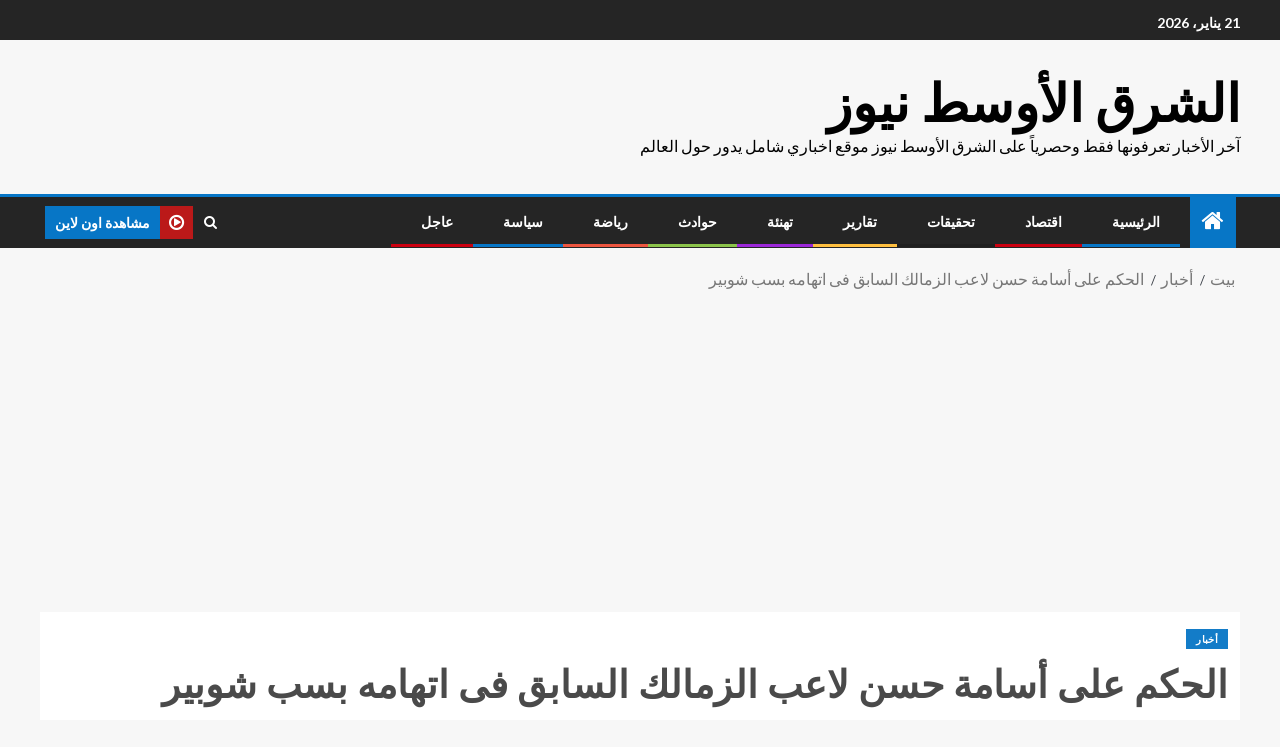

--- FILE ---
content_type: text/html; charset=UTF-8
request_url: https://elsharkelawstnews.com/%D8%A7%D9%84%D8%AD%D9%83%D9%85-%D8%B9%D9%84%D9%89-%D8%A3%D8%B3%D8%A7%D9%85%D8%A9-%D8%AD%D8%B3%D9%86-%D9%84%D8%A7%D8%B9%D8%A8-%D8%A7%D9%84%D8%B2%D9%85%D8%A7%D9%84%D9%83-%D8%A7%D9%84%D8%B3%D8%A7%D8%A8/
body_size: 11177
content:
<!doctype html><html dir="rtl" lang="ar"><head><meta charset="UTF-8"><meta name="viewport" content="width=device-width, initial-scale=1"><link rel="profile" href="https://gmpg.org/xfn/11"><meta name='robots' content='index, follow, max-image-preview:large, max-snippet:-1, max-video-preview:-1' /> <!-- This site is optimized with the Yoast SEO plugin v26.8 - https://yoast.com/product/yoast-seo-wordpress/ --><link media="all" href="https://elsharkelawstnews.com/wp-content/cache/autoptimize/css/autoptimize_6acea9cdbf30d07b70676e4b690b6ef2.css" rel="stylesheet"><link media="screen" href="https://elsharkelawstnews.com/wp-content/cache/autoptimize/css/autoptimize_4fa0981b901880526f07c52ab330978c.css" rel="stylesheet"><title>الحكم على أسامة حسن لاعب الزمالك السابق فى اتهامه بسب شوبير * الشرق الأوسط نيوز</title><link rel="canonical" href="https://elsharkelawstnews.com/الحكم-على-أسامة-حسن-لاعب-الزمالك-الساب/" /><meta property="og:locale" content="ar_AR" /><meta property="og:type" content="article" /><meta property="og:title" content="الحكم على أسامة حسن لاعب الزمالك السابق فى اتهامه بسب شوبير * الشرق الأوسط نيوز" /><meta property="og:description" content="الحكم على أسامة حسن لاعب الزمالك السابق فى اتهامه بسب شوبير كتبت رباب عنان قررت..." /><meta property="og:url" content="https://elsharkelawstnews.com/الحكم-على-أسامة-حسن-لاعب-الزمالك-الساب/" /><meta property="og:site_name" content="الشرق الأوسط نيوز" /><meta property="article:publisher" content="https://www.facebook.com/elsharkelawstnews/" /><meta property="article:published_time" content="2021-04-20T10:46:32+00:00" /><meta property="og:image" content="https://elsharkelawstnews.com/wp-content/uploads/2021/04/CutPaste_٢٠٢١-٠٤-٢٠_١٢-٤٣-١٤-٣٨٤.png" /><meta property="og:image:width" content="508" /><meta property="og:image:height" content="267" /><meta property="og:image:type" content="image/png" /><meta name="author" content="رباب عنان" /><meta name="twitter:card" content="summary_large_image" /><meta name="twitter:label1" content="كُتب بواسطة" /><meta name="twitter:data1" content="رباب عنان" /><meta name="twitter:label2" content="وقت القراءة المُقدّر" /><meta name="twitter:data2" content="دقيقة واحدة" /> <script type="application/ld+json" class="yoast-schema-graph">{"@context":"https://schema.org","@graph":[{"@type":"Article","@id":"https://elsharkelawstnews.com/%d8%a7%d9%84%d8%ad%d9%83%d9%85-%d8%b9%d9%84%d9%89-%d8%a3%d8%b3%d8%a7%d9%85%d8%a9-%d8%ad%d8%b3%d9%86-%d9%84%d8%a7%d8%b9%d8%a8-%d8%a7%d9%84%d8%b2%d9%85%d8%a7%d9%84%d9%83-%d8%a7%d9%84%d8%b3%d8%a7%d8%a8/#article","isPartOf":{"@id":"https://elsharkelawstnews.com/%d8%a7%d9%84%d8%ad%d9%83%d9%85-%d8%b9%d9%84%d9%89-%d8%a3%d8%b3%d8%a7%d9%85%d8%a9-%d8%ad%d8%b3%d9%86-%d9%84%d8%a7%d8%b9%d8%a8-%d8%a7%d9%84%d8%b2%d9%85%d8%a7%d9%84%d9%83-%d8%a7%d9%84%d8%b3%d8%a7%d8%a8/"},"author":{"name":"رباب عنان","@id":"https://elsharkelawstnews.com/#/schema/person/9699031a8b99c3224a547ec94eb99e96"},"headline":"الحكم على أسامة حسن لاعب الزمالك السابق فى اتهامه بسب شوبير","datePublished":"2021-04-20T10:46:32+00:00","mainEntityOfPage":{"@id":"https://elsharkelawstnews.com/%d8%a7%d9%84%d8%ad%d9%83%d9%85-%d8%b9%d9%84%d9%89-%d8%a3%d8%b3%d8%a7%d9%85%d8%a9-%d8%ad%d8%b3%d9%86-%d9%84%d8%a7%d8%b9%d8%a8-%d8%a7%d9%84%d8%b2%d9%85%d8%a7%d9%84%d9%83-%d8%a7%d9%84%d8%b3%d8%a7%d8%a8/"},"wordCount":0,"commentCount":0,"publisher":{"@id":"https://elsharkelawstnews.com/#organization"},"image":{"@id":"https://elsharkelawstnews.com/%d8%a7%d9%84%d8%ad%d9%83%d9%85-%d8%b9%d9%84%d9%89-%d8%a3%d8%b3%d8%a7%d9%85%d8%a9-%d8%ad%d8%b3%d9%86-%d9%84%d8%a7%d8%b9%d8%a8-%d8%a7%d9%84%d8%b2%d9%85%d8%a7%d9%84%d9%83-%d8%a7%d9%84%d8%b3%d8%a7%d8%a8/#primaryimage"},"thumbnailUrl":"https://elsharkelawstnews.com/wp-content/uploads/2021/04/CutPaste_٢٠٢١-٠٤-٢٠_١٢-٤٣-١٤-٣٨٤.png","articleSection":["أخبار"],"inLanguage":"ar","potentialAction":[{"@type":"CommentAction","name":"Comment","target":["https://elsharkelawstnews.com/%d8%a7%d9%84%d8%ad%d9%83%d9%85-%d8%b9%d9%84%d9%89-%d8%a3%d8%b3%d8%a7%d9%85%d8%a9-%d8%ad%d8%b3%d9%86-%d9%84%d8%a7%d8%b9%d8%a8-%d8%a7%d9%84%d8%b2%d9%85%d8%a7%d9%84%d9%83-%d8%a7%d9%84%d8%b3%d8%a7%d8%a8/#respond"]}]},{"@type":"WebPage","@id":"https://elsharkelawstnews.com/%d8%a7%d9%84%d8%ad%d9%83%d9%85-%d8%b9%d9%84%d9%89-%d8%a3%d8%b3%d8%a7%d9%85%d8%a9-%d8%ad%d8%b3%d9%86-%d9%84%d8%a7%d8%b9%d8%a8-%d8%a7%d9%84%d8%b2%d9%85%d8%a7%d9%84%d9%83-%d8%a7%d9%84%d8%b3%d8%a7%d8%a8/","url":"https://elsharkelawstnews.com/%d8%a7%d9%84%d8%ad%d9%83%d9%85-%d8%b9%d9%84%d9%89-%d8%a3%d8%b3%d8%a7%d9%85%d8%a9-%d8%ad%d8%b3%d9%86-%d9%84%d8%a7%d8%b9%d8%a8-%d8%a7%d9%84%d8%b2%d9%85%d8%a7%d9%84%d9%83-%d8%a7%d9%84%d8%b3%d8%a7%d8%a8/","name":"الحكم على أسامة حسن لاعب الزمالك السابق فى اتهامه بسب شوبير * الشرق الأوسط نيوز","isPartOf":{"@id":"https://elsharkelawstnews.com/#website"},"primaryImageOfPage":{"@id":"https://elsharkelawstnews.com/%d8%a7%d9%84%d8%ad%d9%83%d9%85-%d8%b9%d9%84%d9%89-%d8%a3%d8%b3%d8%a7%d9%85%d8%a9-%d8%ad%d8%b3%d9%86-%d9%84%d8%a7%d8%b9%d8%a8-%d8%a7%d9%84%d8%b2%d9%85%d8%a7%d9%84%d9%83-%d8%a7%d9%84%d8%b3%d8%a7%d8%a8/#primaryimage"},"image":{"@id":"https://elsharkelawstnews.com/%d8%a7%d9%84%d8%ad%d9%83%d9%85-%d8%b9%d9%84%d9%89-%d8%a3%d8%b3%d8%a7%d9%85%d8%a9-%d8%ad%d8%b3%d9%86-%d9%84%d8%a7%d8%b9%d8%a8-%d8%a7%d9%84%d8%b2%d9%85%d8%a7%d9%84%d9%83-%d8%a7%d9%84%d8%b3%d8%a7%d8%a8/#primaryimage"},"thumbnailUrl":"https://elsharkelawstnews.com/wp-content/uploads/2021/04/CutPaste_٢٠٢١-٠٤-٢٠_١٢-٤٣-١٤-٣٨٤.png","datePublished":"2021-04-20T10:46:32+00:00","breadcrumb":{"@id":"https://elsharkelawstnews.com/%d8%a7%d9%84%d8%ad%d9%83%d9%85-%d8%b9%d9%84%d9%89-%d8%a3%d8%b3%d8%a7%d9%85%d8%a9-%d8%ad%d8%b3%d9%86-%d9%84%d8%a7%d8%b9%d8%a8-%d8%a7%d9%84%d8%b2%d9%85%d8%a7%d9%84%d9%83-%d8%a7%d9%84%d8%b3%d8%a7%d8%a8/#breadcrumb"},"inLanguage":"ar","potentialAction":[{"@type":"ReadAction","target":["https://elsharkelawstnews.com/%d8%a7%d9%84%d8%ad%d9%83%d9%85-%d8%b9%d9%84%d9%89-%d8%a3%d8%b3%d8%a7%d9%85%d8%a9-%d8%ad%d8%b3%d9%86-%d9%84%d8%a7%d8%b9%d8%a8-%d8%a7%d9%84%d8%b2%d9%85%d8%a7%d9%84%d9%83-%d8%a7%d9%84%d8%b3%d8%a7%d8%a8/"]}]},{"@type":"ImageObject","inLanguage":"ar","@id":"https://elsharkelawstnews.com/%d8%a7%d9%84%d8%ad%d9%83%d9%85-%d8%b9%d9%84%d9%89-%d8%a3%d8%b3%d8%a7%d9%85%d8%a9-%d8%ad%d8%b3%d9%86-%d9%84%d8%a7%d8%b9%d8%a8-%d8%a7%d9%84%d8%b2%d9%85%d8%a7%d9%84%d9%83-%d8%a7%d9%84%d8%b3%d8%a7%d8%a8/#primaryimage","url":"https://elsharkelawstnews.com/wp-content/uploads/2021/04/CutPaste_٢٠٢١-٠٤-٢٠_١٢-٤٣-١٤-٣٨٤.png","contentUrl":"https://elsharkelawstnews.com/wp-content/uploads/2021/04/CutPaste_٢٠٢١-٠٤-٢٠_١٢-٤٣-١٤-٣٨٤.png","width":508,"height":267},{"@type":"BreadcrumbList","@id":"https://elsharkelawstnews.com/%d8%a7%d9%84%d8%ad%d9%83%d9%85-%d8%b9%d9%84%d9%89-%d8%a3%d8%b3%d8%a7%d9%85%d8%a9-%d8%ad%d8%b3%d9%86-%d9%84%d8%a7%d8%b9%d8%a8-%d8%a7%d9%84%d8%b2%d9%85%d8%a7%d9%84%d9%83-%d8%a7%d9%84%d8%b3%d8%a7%d8%a8/#breadcrumb","itemListElement":[{"@type":"ListItem","position":1,"name":"Home","item":"https://elsharkelawstnews.com/"},{"@type":"ListItem","position":2,"name":"الحكم على أسامة حسن لاعب الزمالك السابق فى اتهامه بسب شوبير"}]},{"@type":"WebSite","@id":"https://elsharkelawstnews.com/#website","url":"https://elsharkelawstnews.com/","name":"الشرق الأوسط نيوز","description":"آخر الأخبار تعرفونها فقط وحصرياً على الشرق الأوسط نيوز موقع اخباري شامل يدور حول العالم","publisher":{"@id":"https://elsharkelawstnews.com/#organization"},"potentialAction":[{"@type":"SearchAction","target":{"@type":"EntryPoint","urlTemplate":"https://elsharkelawstnews.com/?s={search_term_string}"},"query-input":{"@type":"PropertyValueSpecification","valueRequired":true,"valueName":"search_term_string"}}],"inLanguage":"ar"},{"@type":"Organization","@id":"https://elsharkelawstnews.com/#organization","name":"موقع الشرق الأوسط نيوز","url":"https://elsharkelawstnews.com/","logo":{"@type":"ImageObject","inLanguage":"ar","@id":"https://elsharkelawstnews.com/#/schema/logo/image/","url":"https://elsharkelawstnews.com/wp-content/uploads/2021/11/IMG-20200910-WA0022.jpg","contentUrl":"https://elsharkelawstnews.com/wp-content/uploads/2021/11/IMG-20200910-WA0022.jpg","width":1280,"height":1227,"caption":"موقع الشرق الأوسط نيوز"},"image":{"@id":"https://elsharkelawstnews.com/#/schema/logo/image/"},"sameAs":["https://www.facebook.com/elsharkelawstnews/","https://youtube.com/channel/UChUGbeb4v5HiOMHXhUkr5ZA"]},{"@type":"Person","@id":"https://elsharkelawstnews.com/#/schema/person/9699031a8b99c3224a547ec94eb99e96","name":"رباب عنان","image":{"@type":"ImageObject","inLanguage":"ar","@id":"https://elsharkelawstnews.com/#/schema/person/image/","url":"https://secure.gravatar.com/avatar/71bcfb6aeb8b11218a9bcb49396121eda7d476db1a3ed880cbd5c8dbb633fe23?s=96&d=mm&r=g","contentUrl":"https://secure.gravatar.com/avatar/71bcfb6aeb8b11218a9bcb49396121eda7d476db1a3ed880cbd5c8dbb633fe23?s=96&d=mm&r=g","caption":"رباب عنان"},"sameAs":["https://elsharkelawstnews.com"],"url":"https://elsharkelawstnews.com/author/ahmedd/"}]}</script> <!-- / Yoast SEO plugin. --><link rel='dns-prefetch' href='//stats.wp.com' /><link rel='dns-prefetch' href='//fonts.googleapis.com' /><link rel='preconnect' href='//c0.wp.com' /><link rel="alternate" type="application/rss+xml" title="الشرق الأوسط نيوز &laquo; الخلاصة" href="https://elsharkelawstnews.com/feed/" /><link rel="alternate" type="application/rss+xml" title="الشرق الأوسط نيوز &laquo; خلاصة التعليقات" href="https://elsharkelawstnews.com/comments/feed/" /><link rel="alternate" type="application/rss+xml" title="الشرق الأوسط نيوز &laquo; الحكم على أسامة حسن لاعب الزمالك السابق فى اتهامه بسب شوبير خلاصة التعليقات" href="https://elsharkelawstnews.com/%d8%a7%d9%84%d8%ad%d9%83%d9%85-%d8%b9%d9%84%d9%89-%d8%a3%d8%b3%d8%a7%d9%85%d8%a9-%d8%ad%d8%b3%d9%86-%d9%84%d8%a7%d8%b9%d8%a8-%d8%a7%d9%84%d8%b2%d9%85%d8%a7%d9%84%d9%83-%d8%a7%d9%84%d8%b3%d8%a7%d8%a8/feed/" /><link rel="alternate" title="oEmbed (JSON)" type="application/json+oembed" href="https://elsharkelawstnews.com/wp-json/oembed/1.0/embed?url=https%3A%2F%2Felsharkelawstnews.com%2F%25d8%25a7%25d9%2584%25d8%25ad%25d9%2583%25d9%2585-%25d8%25b9%25d9%2584%25d9%2589-%25d8%25a3%25d8%25b3%25d8%25a7%25d9%2585%25d8%25a9-%25d8%25ad%25d8%25b3%25d9%2586-%25d9%2584%25d8%25a7%25d8%25b9%25d8%25a8-%25d8%25a7%25d9%2584%25d8%25b2%25d9%2585%25d8%25a7%25d9%2584%25d9%2583-%25d8%25a7%25d9%2584%25d8%25b3%25d8%25a7%25d8%25a8%2F" /><link rel="alternate" title="oEmbed (XML)" type="text/xml+oembed" href="https://elsharkelawstnews.com/wp-json/oembed/1.0/embed?url=https%3A%2F%2Felsharkelawstnews.com%2F%25d8%25a7%25d9%2584%25d8%25ad%25d9%2583%25d9%2585-%25d8%25b9%25d9%2584%25d9%2589-%25d8%25a3%25d8%25b3%25d8%25a7%25d9%2585%25d8%25a9-%25d8%25ad%25d8%25b3%25d9%2586-%25d9%2584%25d8%25a7%25d8%25b9%25d8%25a8-%25d8%25a7%25d9%2584%25d8%25b2%25d9%2585%25d8%25a7%25d9%2584%25d9%2583-%25d8%25a7%25d9%2584%25d8%25b3%25d8%25a7%25d8%25a8%2F&#038;format=xml" /><link rel='stylesheet' id='enternews-google-fonts-css' href='https://fonts.googleapis.com/css?family=Lato:400,300,400italic,900,700|Poppins:300,400,500,600,700|Roboto:100,300,400,500,700&#038;subset=latin,latin-ext' type='text/css' media='all' /> <script type="text/javascript" src="https://elsharkelawstnews.com/wp-includes/js/jquery/jquery.min.js?ver=3.7.1" id="jquery-core-js"></script> <link rel="https://api.w.org/" href="https://elsharkelawstnews.com/wp-json/" /><link rel="alternate" title="JSON" type="application/json" href="https://elsharkelawstnews.com/wp-json/wp/v2/posts/5378" /><link rel="EditURI" type="application/rsd+xml" title="RSD" href="https://elsharkelawstnews.com/xmlrpc.php?rsd" /><meta name="generator" content="WordPress 6.9" /><link rel='shortlink' href='https://elsharkelawstnews.com/?p=5378' /> <script>document.documentElement.className = document.documentElement.className.replace('no-js', 'js');</script> <link rel="pingback" href="https://elsharkelawstnews.com/xmlrpc.php"><link rel="icon" href="https://elsharkelawstnews.com/wp-content/uploads/2021/12/wp-1638764777035-150x150.png" sizes="32x32" /><link rel="icon" href="https://elsharkelawstnews.com/wp-content/uploads/2021/12/wp-1638764777035-300x300.png" sizes="192x192" /><link rel="apple-touch-icon" href="https://elsharkelawstnews.com/wp-content/uploads/2021/12/wp-1638764777035-300x300.png" /><meta name="msapplication-TileImage" content="https://elsharkelawstnews.com/wp-content/uploads/2021/12/wp-1638764777035-300x300.png" /> <script async src="https://pagead2.googlesyndication.com/pagead/js/adsbygoogle.js?client=ca-pub-2412594172938769"
     crossorigin="anonymous"></script> </head><body data-rsssl=1 class="rtl wp-singular post-template-default single single-post postid-5378 single-format-standard wp-embed-responsive wp-theme-enternews aft-sticky-sidebar aft-default-mode default-sidebar-background header-image-default aft-main-banner-wide aft-hide-comment-count-in-list aft-hide-minutes-read-in-list aft-hide-date-author-in-list default-content-layout full-width-content"><div id="af-preloader"><div class="spinner"><div class="af-preloader-bar"></div></div></div><div id="page" class="site"> <a class="skip-link screen-reader-text" href="#content">انتقل إلى المحتوى</a><header id="masthead" class="header-style1 header-layout-side"><div class="top-header"><div class="container-wrapper"><div class="top-bar-flex"><div class="top-bar-left col-66"><div class="date-bar-left"> <span class="topbar-date"> 21 يناير، 2026 </span></div><div class="af-secondary-menu"><div class="container-wrapper"></div></div></div><div class="top-bar-right col-3"> <span class="aft-small-social-menu"> </span></div></div></div></div><div class="main-header  "
 data-background=""><div class="container-wrapper"><div class="af-container-row af-flex-container af-main-header-container"><div class="af-flex-container af-inner-header-container pad aft-no-side-promo"><div class="logo-brand af-inner-item"><div class="site-branding"><p class="site-title font-family-1"> <a href="https://elsharkelawstnews.com/"
 rel="home">الشرق الأوسط نيوز</a></p><p class="site-description">آخر الأخبار تعرفونها فقط وحصرياً على الشرق الأوسط نيوز موقع اخباري شامل يدور حول العالم</p></div></div></div></div></div></div><div class="header-menu-part"><div id="main-navigation-bar" class="bottom-bar"><div class="navigation-section-wrapper"><div class="container-wrapper"><div class="header-middle-part"><div class="navigation-container"><nav class="main-navigation clearfix"> <span class="aft-home-icon"> <a href="https://elsharkelawstnews.com" aria-label="بيت"> <i class="fa fa-home"
 aria-hidden="true"></i> </a> </span><div class="main-navigation-container-items-wrapper"> <span
 class="toggle-menu"
 role="button"
 aria-controls="primary-menu"
 aria-expanded="false"
 tabindex="0"
 aria-label="قائمة طعام"
 aria-expanded="false"> <a href="javascript:void(0)" aria-label="Menu" class="aft-void-menu"> <span class="screen-reader-text"> القائمة الأساسية </span> <i class="ham"></i> </a> </span><div class="menu main-menu menu-desktop show-menu-border"><ul id="primary-menu" class="menu"><li id="menu-item-6" class="menu-item menu-item-type-custom menu-item-object-custom menu-item-home menu-item-6"><a href="https://elsharkelawstnews.com/">الرئيسية</a></li><li id="menu-item-7" class="menu-item menu-item-type-taxonomy menu-item-object-category menu-item-7"><a href="https://elsharkelawstnews.com/category/%d8%a7%d9%82%d8%aa%d8%b5%d8%a7%d8%af/">اقتصاد</a></li><li id="menu-item-8" class="menu-item menu-item-type-taxonomy menu-item-object-category menu-item-8"><a href="https://elsharkelawstnews.com/category/%d8%aa%d8%ad%d9%82%d9%8a%d9%82%d8%a7%d8%aa/">تحقيقات</a></li><li id="menu-item-9" class="menu-item menu-item-type-taxonomy menu-item-object-category menu-item-9"><a href="https://elsharkelawstnews.com/category/%d8%aa%d9%82%d8%a7%d8%b1%d9%8a%d8%b1/">تقارير</a></li><li id="menu-item-10" class="menu-item menu-item-type-taxonomy menu-item-object-category menu-item-10"><a href="https://elsharkelawstnews.com/category/%d8%aa%d9%87%d9%86%d8%a6%d8%a9/">تهنئة</a></li><li id="menu-item-11" class="menu-item menu-item-type-taxonomy menu-item-object-category menu-item-11"><a href="https://elsharkelawstnews.com/category/%d8%ad%d9%88%d8%a7%d8%af%d8%ab/">حوادث</a></li><li id="menu-item-12" class="menu-item menu-item-type-taxonomy menu-item-object-category menu-item-12"><a href="https://elsharkelawstnews.com/category/%d8%b1%d9%8a%d8%a7%d8%b6%d8%a9/">رياضة</a></li><li id="menu-item-13" class="menu-item menu-item-type-taxonomy menu-item-object-category menu-item-13"><a href="https://elsharkelawstnews.com/category/%d8%b3%d9%8a%d8%a7%d8%b3%d8%a9/">سياسة</a></li><li id="menu-item-14" class="menu-item menu-item-type-taxonomy menu-item-object-category menu-item-14"><a href="https://elsharkelawstnews.com/category/%d8%b9%d8%a7%d8%ac%d9%84/">عاجل</a></li></ul></div></div></nav></div></div><div class="header-right-part"><div class="af-search-wrap"><div class="search-overlay"> <a href="#" title="Search" aria-label="يبحث" class="search-icon"> <i class="fa fa-search"></i> </a><div class="af-search-form"><form role="search" method="get" class="search-form" action="https://elsharkelawstnews.com/"> <label> <span class="screen-reader-text">البحث عن:</span> <input type="search" class="search-field" placeholder="بحث &hellip;" value="" name="s" /> </label> <input type="submit" class="search-submit" value="بحث" /></form></div></div></div><div class="popular-tag-custom-link"><div class="custom-menu-link"> <a href=""> <i class="fa fa-play-circle-o"
 aria-hidden="true"></i> <span>مشاهدة اون لاين</span> </a></div></div></div></div></div></div></div></header> <!-- end slider-section --><div class="container-wrapper"><div class="af-breadcrumbs font-family-1 color-pad af-container-block-wrapper"><div role="navigation" aria-label="فتات الخبز" class="breadcrumb-trail breadcrumbs" itemprop="breadcrumb"><ul class="trail-items" itemscope itemtype="http://schema.org/BreadcrumbList"><meta name="numberOfItems" content="3" /><meta name="itemListOrder" content="Ascending" /><li itemprop="itemListElement" itemscope itemtype="http://schema.org/ListItem" class="trail-item trail-begin"><a href="https://elsharkelawstnews.com/" rel="home" itemprop="item"><span itemprop="name">بيت</span></a><meta itemprop="position" content="1" /></li><li itemprop="itemListElement" itemscope itemtype="http://schema.org/ListItem" class="trail-item"><a href="https://elsharkelawstnews.com/category/%d8%a3%d8%ae%d8%a8%d8%a7%d8%b1/" itemprop="item"><span itemprop="name">أخبار</span></a><meta itemprop="position" content="2" /></li><li itemprop="itemListElement" itemscope itemtype="http://schema.org/ListItem" class="trail-item trail-end"><a href="https://elsharkelawstnews.com/الحكم-على-أسامة-حسن-لاعب-الزمالك-الساب/" itemprop="item"><span itemprop="name">الحكم على أسامة حسن لاعب الزمالك السابق فى اتهامه بسب شوبير</span></a><meta itemprop="position" content="3" /></li></ul></div></div></div><div id="content" class="container-wrapper "><div class="af-container-block-wrapper clearfix"><div id="primary" class="content-area "><main id="main" class="site-main "><article id="post-5378" class="post-5378 post type-post status-publish format-standard has-post-thumbnail hentry category-12"><header class="entry-header"><div class="enternews-entry-header-details-wrap"><div class="entry-header-details  af-have-yt-link"><div class="read-categories af-category-inside-img"><ul class="cat-links"><li class="meta-category"> <a class="enternews-categories category-color-1"aria-label="أخبار" href="https://elsharkelawstnews.com/category/%d8%a3%d8%ae%d8%a8%d8%a7%d8%b1/" alt="عرض جميع المشاركات في أخبار"> أخبار </a></li></ul></div><h1 class="entry-title">الحكم على أسامة حسن لاعب الزمالك السابق فى اتهامه بسب شوبير</h1><div class="post-meta-share-wrapper"><div class="post-meta-detail"> <span class="min-read-post-format"> </span> <span class="entry-meta"> <span class="item-metadata posts-author byline"> <i class="fa fa-pencil-square-o"></i> <a href="https://elsharkelawstnews.com/author/ahmedd/"> رباب عنان </a> </span> </span> <span class="item-metadata posts-date"> <i class="fa fa-clock-o"></i> 20 أبريل، 2021 </span></div></div></div></div></header><!-- .entry-header --><div class="enternews-entry-featured-image-wrap float-l"><div class="read-img pos-rel"><div class="post-thumbnail full-width-image"> <img width="508" height="267" src="https://elsharkelawstnews.com/wp-content/uploads/2021/04/CutPaste_٢٠٢١-٠٤-٢٠_١٢-٤٣-١٤-٣٨٤.png" class="attachment-enternews-featured size-enternews-featured wp-post-image" alt="" decoding="async" fetchpriority="high" srcset="https://elsharkelawstnews.com/wp-content/uploads/2021/04/CutPaste_٢٠٢١-٠٤-٢٠_١٢-٤٣-١٤-٣٨٤.png 508w, https://elsharkelawstnews.com/wp-content/uploads/2021/04/CutPaste_٢٠٢١-٠٤-٢٠_١٢-٤٣-١٤-٣٨٤-300x158.png 300w" sizes="(max-width: 508px) 100vw, 508px" /></div> <span class="aft-image-caption-wrap"> </span></div></div><div class="entry-content-wrap read-single"><div class="entry-content read-details"><h4>الحكم على أسامة حسن لاعب الزمالك السابق فى اتهامه بسب شوبير</h4><h2>كتبت رباب عنان</h2><p>قررت المحكمة الاقتصادية بالقاهرة، تحديد جلسة 27 أبريل الجارى، للحكم على أسامة حسن لاعب فريق الزمالك السابق، وذلك لاتهامه بسب وقذف الإعلامى أحمد شوبير</p><p>كانت نيابة الساحل الجزئية، قررت بإشراف المستشار بكر عبدالعزيز، المحامي العام الأول، اخلاء سبيل أسامة حسن، لاعب الزمالك السابق، بكفالة مالية 10 آلاف جنيه في البلاغ الذي قدمه ضده الإعلامى أحمد شوبير والذى اتهمه فيه بسبه وسب عائلته دون سابق معرفة.</p><p>وقال الإعلامى في البلاغ الذي تقدم به عن طريق محاميه إلى قسم شرطة الساحل، إنه لا توجد أي معرفة أو خلافات بين اللاعب وعائلة شوبير تدفعه للخوض فيهم أو التحدث عنهم بشكل غير لائق، وأنه لا توجد أي خلافات بين عائلته وبين اللاعب، كما أكد اللاعب في التحقيقات أنه لم يكن يقصد الإهانة فقررت النيابة إخلاء سبيله.</p><div class="post-item-metadata entry-meta"></div><nav class="navigation post-navigation" aria-label="Post navigation"><h2 class="screen-reader-text">Post navigation</h2><div class="nav-links"><div class="nav-previous"><a href="https://elsharkelawstnews.com/%d8%a7%d9%84%d9%85%d8%a4%d8%a8%d8%af-%d9%88%d8%ba%d8%b1%d8%a7%d9%85%d8%a9-100-%d8%a3%d9%84%d9%81-%d8%ac%d9%86%d9%8a%d9%87-%d9%84%d8%b9%d8%a7%d8%b7%d9%84-%d8%a8%d8%aa%d9%87%d9%85%d8%a9-%d8%ad%d9%8a/" rel="prev"><span class="em-post-navigation">سابق</span> المؤبد وغرامة 100 ألف جنيه لعاطل بتهمة حيازة مواد مخدرة لترويجها بالشرقية</a></div><div class="nav-next"><a href="https://elsharkelawstnews.com/%d9%85%d9%83%d8%a7%d9%81%d8%ad%d8%a9-%d8%a7%d9%84%d9%85%d8%ae%d8%af%d8%b1%d8%a7%d8%aa-%d8%a8%d8%b4%d8%b1%d9%82-%d8%a7%d9%84%d8%af%d9%84%d8%aa%d8%a7-%d8%aa%d8%ad%d8%a8%d8%b7-%d8%aa%d8%b1%d9%88%d9%8a/" rel="next"><span class="em-post-navigation">التالي</span> مكافحة المخدرات بشرق الدلتا تحبط ترويج 100 طربة حشيش فى الشرقية</a></div></div></nav></div><!-- .entry-content --></div><div class="aft-comment-related-wrap"><div id="comments" class="comments-area"><div id="respond" class="comment-respond"><h3 id="reply-title" class="comment-reply-title">اترك تعليقاً <small><a rel="nofollow" id="cancel-comment-reply-link" href="/%D8%A7%D9%84%D8%AD%D9%83%D9%85-%D8%B9%D9%84%D9%89-%D8%A3%D8%B3%D8%A7%D9%85%D8%A9-%D8%AD%D8%B3%D9%86-%D9%84%D8%A7%D8%B9%D8%A8-%D8%A7%D9%84%D8%B2%D9%85%D8%A7%D9%84%D9%83-%D8%A7%D9%84%D8%B3%D8%A7%D8%A8/#respond" style="display:none;">إلغاء الرد</a></small></h3><form action="https://elsharkelawstnews.com/wp-comments-post.php" method="post" id="commentform" class="comment-form"><p class="comment-notes"><span id="email-notes">لن يتم نشر عنوان بريدك الإلكتروني.</span> <span class="required-field-message">الحقول الإلزامية مشار إليها بـ <span class="required">*</span></span></p><p class="comment-form-comment"><label for="comment">التعليق <span class="required">*</span></label><textarea id="comment" name="comment" cols="45" rows="8" maxlength="65525" required></textarea></p><p class="comment-form-author"><label for="author">الاسم <span class="required">*</span></label> <input id="author" name="author" type="text" value="" size="30" maxlength="245" autocomplete="name" required /></p><p class="comment-form-email"><label for="email">البريد الإلكتروني <span class="required">*</span></label> <input id="email" name="email" type="email" value="" size="30" maxlength="100" aria-describedby="email-notes" autocomplete="email" required /></p><p class="comment-form-url"><label for="url">الموقع الإلكتروني</label> <input id="url" name="url" type="url" value="" size="30" maxlength="200" autocomplete="url" /></p><p class="comment-form-cookies-consent"><input id="wp-comment-cookies-consent" name="wp-comment-cookies-consent" type="checkbox" value="yes" /> <label for="wp-comment-cookies-consent">احفظ اسمي، بريدي الإلكتروني، والموقع الإلكتروني في هذا المتصفح لاستخدامها المرة المقبلة في تعليقي.</label></p><p class="form-submit"><input name="submit" type="submit" id="submit" class="submit" value="إرسال التعليق" /> <input type='hidden' name='comment_post_ID' value='5378' id='comment_post_ID' /> <input type='hidden' name='comment_parent' id='comment_parent' value='0' /></p><p style="display: none;"><input type="hidden" id="akismet_comment_nonce" name="akismet_comment_nonce" value="033db2b945" /></p><p style="display: none !important;" class="akismet-fields-container" data-prefix="ak_"><label>&#916;<textarea name="ak_hp_textarea" cols="45" rows="8" maxlength="100"></textarea></label><input type="hidden" id="ak_js_1" name="ak_js" value="235"/><script>document.getElementById( "ak_js_1" ).setAttribute( "value", ( new Date() ).getTime() );</script></p></form></div><!-- #respond --></div><!-- #comments --><div class="promotionspace enable-promotionspace"><div class="af-reated-posts grid-layout"><h4 class="widget-title header-after1"> <span class="header-after"> المزيد من القصص </span></h4><div class="af-container-row clearfix"><div class="col-3 float-l pad latest-posts-grid af-sec-post" data-mh="latest-posts-grid"><div class="read-single color-pad"><div class="read-img pos-rel read-bg-img"> <img width="300" height="300" data-src="https://elsharkelawstnews.com/wp-content/uploads/2026/01/FB_IMG_1768922121953-300x300.jpg" class="attachment-medium size-medium wp-post-image lazyload" alt="" decoding="async" data-srcset="https://elsharkelawstnews.com/wp-content/uploads/2026/01/FB_IMG_1768922121953-300x300.jpg 300w, https://elsharkelawstnews.com/wp-content/uploads/2026/01/FB_IMG_1768922121953-1024x1024.jpg 1024w, https://elsharkelawstnews.com/wp-content/uploads/2026/01/FB_IMG_1768922121953-150x150.jpg 150w, https://elsharkelawstnews.com/wp-content/uploads/2026/01/FB_IMG_1768922121953-768x768.jpg 768w, https://elsharkelawstnews.com/wp-content/uploads/2026/01/FB_IMG_1768922121953.jpg 1080w" data-sizes="(max-width: 300px) 100vw, 300px" src="[data-uri]" style="--smush-placeholder-width: 300px; --smush-placeholder-aspect-ratio: 300/300;" /><div class="min-read-post-format"> <span class="min-read-item"> </span></div> <a href="https://elsharkelawstnews.com/%d8%a7%d9%84%d8%b1%d8%a6%d9%8a%d8%b3-%d8%b9%d8%a8%d8%af-%d8%a7%d9%84%d9%81%d8%aa%d8%a7%d8%ad-%d8%a7%d9%84%d8%b3%d9%8a%d8%b3%d9%8a-%d9%8a%d8%b5%d9%84-%d8%a5%d9%84%d9%89-%d9%85%d8%b7%d8%a7%d8%b1-%d8%b2/" aria-label="الرئيس عبد الفتاح السيسي يصل إلى مطار زيورخ الدولي للمشاركة في أعمال المنتدى الاقتصادي العالمي"></a><div class="read-categories af-category-inside-img"><ul class="cat-links"><li class="meta-category"> <a class="enternews-categories category-color-1"aria-label="أخبار" href="https://elsharkelawstnews.com/category/%d8%a3%d8%ae%d8%a8%d8%a7%d8%b1/" alt="عرض جميع المشاركات في أخبار"> أخبار </a></li></ul></div></div><div class="read-details color-tp-pad no-color-pad"><div class="read-title"><h4> <a href="https://elsharkelawstnews.com/%d8%a7%d9%84%d8%b1%d8%a6%d9%8a%d8%b3-%d8%b9%d8%a8%d8%af-%d8%a7%d9%84%d9%81%d8%aa%d8%a7%d8%ad-%d8%a7%d9%84%d8%b3%d9%8a%d8%b3%d9%8a-%d9%8a%d8%b5%d9%84-%d8%a5%d9%84%d9%89-%d9%85%d8%b7%d8%a7%d8%b1-%d8%b2/" aria-label="الرئيس عبد الفتاح السيسي يصل إلى مطار زيورخ الدولي للمشاركة في أعمال المنتدى الاقتصادي العالمي">الرئيس عبد الفتاح السيسي يصل إلى مطار زيورخ الدولي للمشاركة في أعمال المنتدى الاقتصادي العالمي</a></h4></div><div class="entry-meta"> <span class="author-links"> <span class="item-metadata posts-date"> <i class="fa fa-clock-o"></i> 20 يناير، 2026 </span> <span class="item-metadata posts-author byline"> <i class="fa fa-pencil-square-o"></i> <a href="https://elsharkelawstnews.com/author/admin/"> محمد أنور </a> </span> </span></div></div></div></div><div class="col-3 float-l pad latest-posts-grid af-sec-post" data-mh="latest-posts-grid"><div class="read-single color-pad"><div class="read-img pos-rel read-bg-img"> <img width="300" height="194" data-src="https://elsharkelawstnews.com/wp-content/uploads/2026/01/FB_IMG_1768917621318-300x194.jpg" class="attachment-medium size-medium wp-post-image lazyload" alt="" decoding="async" data-srcset="https://elsharkelawstnews.com/wp-content/uploads/2026/01/FB_IMG_1768917621318-300x194.jpg 300w, https://elsharkelawstnews.com/wp-content/uploads/2026/01/FB_IMG_1768917621318-1024x661.jpg 1024w, https://elsharkelawstnews.com/wp-content/uploads/2026/01/FB_IMG_1768917621318-768x495.jpg 768w, https://elsharkelawstnews.com/wp-content/uploads/2026/01/FB_IMG_1768917621318-1536x991.jpg 1536w, https://elsharkelawstnews.com/wp-content/uploads/2026/01/FB_IMG_1768917621318.jpg 1550w" data-sizes="(max-width: 300px) 100vw, 300px" src="[data-uri]" style="--smush-placeholder-width: 300px; --smush-placeholder-aspect-ratio: 300/194;" /><div class="min-read-post-format"> <span class="min-read-item"> </span></div> <a href="https://elsharkelawstnews.com/%d9%88%d8%b2%d9%8a%d8%b1%d8%a9-%d8%a7%d9%84%d8%aa%d9%86%d9%85%d9%8a%d8%a9-%d8%a7%d9%84%d9%85%d8%ad%d9%84%d9%8a%d8%a9-%d8%aa%d8%aa%d8%a7%d8%a8%d8%b9-%d9%85%d8%b9-%d8%b3%d9%83%d8%b1%d8%aa%d9%8a%d8%b1/" aria-label="وزيرة التنمية المحلية تتابع مع سكرتيري العموم والمساعدين بالمحافظات الموقف التنفيذي للموجة الـ28 لإزالة التعديات والمتغيرات المكانية"></a><div class="read-categories af-category-inside-img"><ul class="cat-links"><li class="meta-category"> <a class="enternews-categories category-color-1"aria-label="أخبار" href="https://elsharkelawstnews.com/category/%d8%a3%d8%ae%d8%a8%d8%a7%d8%b1/" alt="عرض جميع المشاركات في أخبار"> أخبار </a></li></ul></div></div><div class="read-details color-tp-pad no-color-pad"><div class="read-title"><h4> <a href="https://elsharkelawstnews.com/%d9%88%d8%b2%d9%8a%d8%b1%d8%a9-%d8%a7%d9%84%d8%aa%d9%86%d9%85%d9%8a%d8%a9-%d8%a7%d9%84%d9%85%d8%ad%d9%84%d9%8a%d8%a9-%d8%aa%d8%aa%d8%a7%d8%a8%d8%b9-%d9%85%d8%b9-%d8%b3%d9%83%d8%b1%d8%aa%d9%8a%d8%b1/" aria-label="وزيرة التنمية المحلية تتابع مع سكرتيري العموم والمساعدين بالمحافظات الموقف التنفيذي للموجة الـ28 لإزالة التعديات والمتغيرات المكانية">وزيرة التنمية المحلية تتابع مع سكرتيري العموم والمساعدين بالمحافظات الموقف التنفيذي للموجة الـ28 لإزالة التعديات والمتغيرات المكانية</a></h4></div><div class="entry-meta"> <span class="author-links"> <span class="item-metadata posts-date"> <i class="fa fa-clock-o"></i> 20 يناير، 2026 </span> <span class="item-metadata posts-author byline"> <i class="fa fa-pencil-square-o"></i> <a href="https://elsharkelawstnews.com/author/admin/"> محمد أنور </a> </span> </span></div></div></div></div><div class="col-3 float-l pad latest-posts-grid af-sec-post" data-mh="latest-posts-grid"><div class="read-single color-pad"><div class="read-img pos-rel read-bg-img"> <img width="300" height="220" data-src="https://elsharkelawstnews.com/wp-content/uploads/2026/01/FB_IMG_1768747051920-300x220.jpg" class="attachment-medium size-medium wp-post-image lazyload" alt="" decoding="async" data-srcset="https://elsharkelawstnews.com/wp-content/uploads/2026/01/FB_IMG_1768747051920-300x220.jpg 300w, https://elsharkelawstnews.com/wp-content/uploads/2026/01/FB_IMG_1768747051920-1024x751.jpg 1024w, https://elsharkelawstnews.com/wp-content/uploads/2026/01/FB_IMG_1768747051920-768x563.jpg 768w, https://elsharkelawstnews.com/wp-content/uploads/2026/01/FB_IMG_1768747051920.jpg 1410w" data-sizes="(max-width: 300px) 100vw, 300px" src="[data-uri]" style="--smush-placeholder-width: 300px; --smush-placeholder-aspect-ratio: 300/220;" /><div class="min-read-post-format"> <span class="min-read-item"> </span></div> <a href="https://elsharkelawstnews.com/%d9%88%d8%b2%d9%8a%d8%b1%d8%a9-%d8%a7%d9%84%d8%aa%d9%86%d9%85%d9%8a%d8%a9-%d8%a7%d9%84%d9%85%d8%ad%d9%84%d9%8a%d8%a9-%d8%aa%d8%b9%d9%84%d9%86-%d8%a7%d9%86%d8%b7%d9%84%d8%a7%d9%82-%d8%a7%d9%84%d8%a3/" aria-label="وزيرة التنمية المحلية تعلن انطلاق الأسبوع التدريبي الرابع والعشرين بمركز سقارة"></a><div class="read-categories af-category-inside-img"><ul class="cat-links"><li class="meta-category"> <a class="enternews-categories category-color-1"aria-label="أخبار" href="https://elsharkelawstnews.com/category/%d8%a3%d8%ae%d8%a8%d8%a7%d8%b1/" alt="عرض جميع المشاركات في أخبار"> أخبار </a></li></ul></div></div><div class="read-details color-tp-pad no-color-pad"><div class="read-title"><h4> <a href="https://elsharkelawstnews.com/%d9%88%d8%b2%d9%8a%d8%b1%d8%a9-%d8%a7%d9%84%d8%aa%d9%86%d9%85%d9%8a%d8%a9-%d8%a7%d9%84%d9%85%d8%ad%d9%84%d9%8a%d8%a9-%d8%aa%d8%b9%d9%84%d9%86-%d8%a7%d9%86%d8%b7%d9%84%d8%a7%d9%82-%d8%a7%d9%84%d8%a3/" aria-label="وزيرة التنمية المحلية تعلن انطلاق الأسبوع التدريبي الرابع والعشرين بمركز سقارة">وزيرة التنمية المحلية تعلن انطلاق الأسبوع التدريبي الرابع والعشرين بمركز سقارة</a></h4></div><div class="entry-meta"> <span class="author-links"> <span class="item-metadata posts-date"> <i class="fa fa-clock-o"></i> 18 يناير، 2026 </span> <span class="item-metadata posts-author byline"> <i class="fa fa-pencil-square-o"></i> <a href="https://elsharkelawstnews.com/author/admin/"> محمد أنور </a> </span> </span></div></div></div></div></div></div></div></div></article></main><!-- #main --></div><!-- #primary --></div></div><div class="af-main-banner-latest-posts grid-layout"><div class="container-wrapper"><div class="af-container-block-wrapper pad-20"><div class="widget-title-section"><h4 class="widget-title header-after1"> <span class="header-after"> ربما فاتتك </span></h4></div><div class="af-container-row clearfix"><div class="col-4 pad float-l" data-mh="you-may-have-missed"><div class="read-single color-pad"><div class="read-img pos-rel read-bg-img"> <img width="225" height="300" data-src="https://elsharkelawstnews.com/wp-content/uploads/2026/01/FB_IMG_1768938929280-225x300.jpg" class="attachment-medium size-medium wp-post-image lazyload" alt="" decoding="async" data-srcset="https://elsharkelawstnews.com/wp-content/uploads/2026/01/FB_IMG_1768938929280-225x300.jpg 225w, https://elsharkelawstnews.com/wp-content/uploads/2026/01/FB_IMG_1768938929280-768x1024.jpg 768w, https://elsharkelawstnews.com/wp-content/uploads/2026/01/FB_IMG_1768938929280.jpg 960w" data-sizes="(max-width: 225px) 100vw, 225px" src="[data-uri]" style="--smush-placeholder-width: 225px; --smush-placeholder-aspect-ratio: 225/300;" /><div class="min-read-post-format"> <span class="min-read-item"> </span></div> <a href="https://elsharkelawstnews.com/%d8%b5%d8%ad%d8%a9-%d8%a7%d9%84%d8%af%d9%82%d9%87%d9%84%d9%8a%d8%a9-%d8%b6%d8%a8%d8%b7-%d8%b9%d9%8a%d8%a7%d8%af%d8%a9-%d8%ba%d9%8a%d8%b1-%d9%85%d8%b1%d8%ae%d8%b5%d8%a9-%d8%a8%d8%a8%d9%84%d9%82%d8%a7/" aria-label="صحة الدقهلية :ضبط عيادة غير مرخصة ببلقاس تقدم علاجًا غير معتمد تحت مسمى «الأكسجين النشط»»"></a><div class="read-categories af-category-inside-img"><ul class="cat-links"><li class="meta-category"> <a class="enternews-categories category-color-1"aria-label="صحة" href="https://elsharkelawstnews.com/category/%d8%b5%d8%ad%d8%a9/" alt="عرض جميع المشاركات في صحة"> صحة </a></li></ul></div></div><div class="read-details color-tp-pad"><div class="read-title"><h4> <a href="https://elsharkelawstnews.com/%d8%b5%d8%ad%d8%a9-%d8%a7%d9%84%d8%af%d9%82%d9%87%d9%84%d9%8a%d8%a9-%d8%b6%d8%a8%d8%b7-%d8%b9%d9%8a%d8%a7%d8%af%d8%a9-%d8%ba%d9%8a%d8%b1-%d9%85%d8%b1%d8%ae%d8%b5%d8%a9-%d8%a8%d8%a8%d9%84%d9%82%d8%a7/" aria-label="صحة الدقهلية :ضبط عيادة غير مرخصة ببلقاس تقدم علاجًا غير معتمد تحت مسمى «الأكسجين النشط»»">صحة الدقهلية :ضبط عيادة غير مرخصة ببلقاس تقدم علاجًا غير معتمد تحت مسمى «الأكسجين النشط»»</a></h4></div><div class="entry-meta"> <span class="author-links"> <span class="item-metadata posts-date"> <i class="fa fa-clock-o"></i> 20 يناير، 2026 </span> <span class="item-metadata posts-author byline"> <i class="fa fa-pencil-square-o"></i> <a href="https://elsharkelawstnews.com/author/admin/"> محمد أنور </a> </span> </span></div></div></div></div><div class="col-4 pad float-l" data-mh="you-may-have-missed"><div class="read-single color-pad"><div class="read-img pos-rel read-bg-img"> <img width="200" height="300" data-src="https://elsharkelawstnews.com/wp-content/uploads/2026/01/FB_IMG_1768937571787-200x300.jpg" class="attachment-medium size-medium wp-post-image lazyload" alt="" decoding="async" data-srcset="https://elsharkelawstnews.com/wp-content/uploads/2026/01/FB_IMG_1768937571787-200x300.jpg 200w, https://elsharkelawstnews.com/wp-content/uploads/2026/01/FB_IMG_1768937571787.jpg 452w" data-sizes="(max-width: 200px) 100vw, 200px" src="[data-uri]" style="--smush-placeholder-width: 200px; --smush-placeholder-aspect-ratio: 200/300;" /><div class="min-read-post-format"> <span class="min-read-item"> </span></div> <a href="https://elsharkelawstnews.com/%d8%a7%d8%b3%d8%aa%d8%ba%d8%a7%d8%ab%d8%a9-%d8%a7%d9%84%d9%8a-%d8%a7%d9%84%d8%a3%d8%b3%d8%aa%d8%a7%d8%b0%d8%a9-%d8%a7%d9%84%d8%af%d9%83%d8%aa%d9%88%d8%b1%d8%a9-%d9%85%d8%a7%d9%8a%d8%a7-%d9%85%d8%b1/" aria-label="استغاثة الي الأستاذة الدكتورة مايا مرسي وزيرة التضامن الاجتماعي "></a><div class="read-categories af-category-inside-img"><ul class="cat-links"><li class="meta-category"> <a class="enternews-categories category-color-1"aria-label="تضامن" href="https://elsharkelawstnews.com/category/%d8%aa%d8%b6%d8%a7%d9%85%d9%86/" alt="عرض جميع المشاركات في تضامن"> تضامن </a></li></ul></div></div><div class="read-details color-tp-pad"><div class="read-title"><h4> <a href="https://elsharkelawstnews.com/%d8%a7%d8%b3%d8%aa%d8%ba%d8%a7%d8%ab%d8%a9-%d8%a7%d9%84%d9%8a-%d8%a7%d9%84%d8%a3%d8%b3%d8%aa%d8%a7%d8%b0%d8%a9-%d8%a7%d9%84%d8%af%d9%83%d8%aa%d9%88%d8%b1%d8%a9-%d9%85%d8%a7%d9%8a%d8%a7-%d9%85%d8%b1/" aria-label="استغاثة الي الأستاذة الدكتورة مايا مرسي وزيرة التضامن الاجتماعي ">استغاثة الي الأستاذة الدكتورة مايا مرسي وزيرة التضامن الاجتماعي </a></h4></div><div class="entry-meta"> <span class="author-links"> <span class="item-metadata posts-date"> <i class="fa fa-clock-o"></i> 20 يناير، 2026 </span> <span class="item-metadata posts-author byline"> <i class="fa fa-pencil-square-o"></i> <a href="https://elsharkelawstnews.com/author/admin/"> محمد أنور </a> </span> </span></div></div></div></div><div class="col-4 pad float-l" data-mh="you-may-have-missed"><div class="read-single color-pad"><div class="read-img pos-rel read-bg-img"> <img width="300" height="159" data-src="https://elsharkelawstnews.com/wp-content/uploads/2026/01/FB_IMG_1768928439150-300x159.jpg" class="attachment-medium size-medium wp-post-image lazyload" alt="" decoding="async" data-srcset="https://elsharkelawstnews.com/wp-content/uploads/2026/01/FB_IMG_1768928439150-300x159.jpg 300w, https://elsharkelawstnews.com/wp-content/uploads/2026/01/FB_IMG_1768928439150-1024x543.jpg 1024w, https://elsharkelawstnews.com/wp-content/uploads/2026/01/FB_IMG_1768928439150-768x407.jpg 768w, https://elsharkelawstnews.com/wp-content/uploads/2026/01/FB_IMG_1768928439150-1536x814.jpg 1536w, https://elsharkelawstnews.com/wp-content/uploads/2026/01/FB_IMG_1768928439150.jpg 1600w" data-sizes="(max-width: 300px) 100vw, 300px" src="[data-uri]" style="--smush-placeholder-width: 300px; --smush-placeholder-aspect-ratio: 300/159;" /><div class="min-read-post-format"> <span class="min-read-item"> </span></div> <a href="https://elsharkelawstnews.com/%d8%a7%d9%84%d9%86%d8%a7%d8%a6%d8%a8-%d8%a7%d9%84%d8%b9%d8%a7%d9%85-%d9%8a%d8%b3%d8%aa%d9%82%d8%a8%d9%84-%d8%b1%d8%a6%d9%8a%d8%b3-%d8%a7%d9%84%d8%a7%d8%b3%d8%aa%d8%a6%d9%86%d8%a7%d9%81-%d9%84%d9%86-3/" aria-label="النائب العام يستقبل رئيس الاستئناف لنيابة استئناف المنصورة لعرض الكشوف ربع السنوية بدائرة نيابته"></a><div class="read-categories af-category-inside-img"><ul class="cat-links"><li class="meta-category"> <a class="enternews-categories category-color-1"aria-label="تحقيقات" href="https://elsharkelawstnews.com/category/%d8%aa%d8%ad%d9%82%d9%8a%d9%82%d8%a7%d8%aa/" alt="عرض جميع المشاركات في تحقيقات"> تحقيقات </a></li></ul></div></div><div class="read-details color-tp-pad"><div class="read-title"><h4> <a href="https://elsharkelawstnews.com/%d8%a7%d9%84%d9%86%d8%a7%d8%a6%d8%a8-%d8%a7%d9%84%d8%b9%d8%a7%d9%85-%d9%8a%d8%b3%d8%aa%d9%82%d8%a8%d9%84-%d8%b1%d8%a6%d9%8a%d8%b3-%d8%a7%d9%84%d8%a7%d8%b3%d8%aa%d8%a6%d9%86%d8%a7%d9%81-%d9%84%d9%86-3/" aria-label="النائب العام يستقبل رئيس الاستئناف لنيابة استئناف المنصورة لعرض الكشوف ربع السنوية بدائرة نيابته">النائب العام يستقبل رئيس الاستئناف لنيابة استئناف المنصورة لعرض الكشوف ربع السنوية بدائرة نيابته</a></h4></div><div class="entry-meta"> <span class="author-links"> <span class="item-metadata posts-date"> <i class="fa fa-clock-o"></i> 20 يناير، 2026 </span> <span class="item-metadata posts-author byline"> <i class="fa fa-pencil-square-o"></i> <a href="https://elsharkelawstnews.com/author/admin/"> محمد أنور </a> </span> </span></div></div></div></div><div class="col-4 pad float-l" data-mh="you-may-have-missed"><div class="read-single color-pad"><div class="read-img pos-rel read-bg-img"> <img width="300" height="200" data-src="https://elsharkelawstnews.com/wp-content/uploads/2026/01/FB_IMG_1768927824750-300x200.jpg" class="attachment-medium size-medium wp-post-image lazyload" alt="" decoding="async" data-srcset="https://elsharkelawstnews.com/wp-content/uploads/2026/01/FB_IMG_1768927824750-300x200.jpg 300w, https://elsharkelawstnews.com/wp-content/uploads/2026/01/FB_IMG_1768927824750-1024x683.jpg 1024w, https://elsharkelawstnews.com/wp-content/uploads/2026/01/FB_IMG_1768927824750-768x512.jpg 768w, https://elsharkelawstnews.com/wp-content/uploads/2026/01/FB_IMG_1768927824750.jpg 1272w" data-sizes="(max-width: 300px) 100vw, 300px" src="[data-uri]" style="--smush-placeholder-width: 300px; --smush-placeholder-aspect-ratio: 300/200;" /><div class="min-read-post-format"> <span class="min-read-item"> </span></div> <a href="https://elsharkelawstnews.com/%d9%88%d8%b2%d9%8a%d8%b1%d8%a9-%d8%a7%d9%84%d8%aa%d8%b6%d8%a7%d9%85%d9%86-%d8%a7%d9%84%d8%a7%d8%ac%d8%aa%d9%85%d8%a7%d8%b9%d9%8a-%d8%aa%d8%b4%d9%87%d8%af-%d8%a7%d9%84%d8%a7%d8%ad%d8%aa%d9%81%d8%a7/" aria-label="وزيرة التضامن الاجتماعي تشهد الاحتفال باليوم العربي لكبار السن .. وتكرم عددًا من الرواد تقديرًا لمجهوداتهم"></a><div class="read-categories af-category-inside-img"><ul class="cat-links"><li class="meta-category"> <a class="enternews-categories category-color-1"aria-label="تضامن" href="https://elsharkelawstnews.com/category/%d8%aa%d8%b6%d8%a7%d9%85%d9%86/" alt="عرض جميع المشاركات في تضامن"> تضامن </a></li></ul></div></div><div class="read-details color-tp-pad"><div class="read-title"><h4> <a href="https://elsharkelawstnews.com/%d9%88%d8%b2%d9%8a%d8%b1%d8%a9-%d8%a7%d9%84%d8%aa%d8%b6%d8%a7%d9%85%d9%86-%d8%a7%d9%84%d8%a7%d8%ac%d8%aa%d9%85%d8%a7%d8%b9%d9%8a-%d8%aa%d8%b4%d9%87%d8%af-%d8%a7%d9%84%d8%a7%d8%ad%d8%aa%d9%81%d8%a7/" aria-label="وزيرة التضامن الاجتماعي تشهد الاحتفال باليوم العربي لكبار السن .. وتكرم عددًا من الرواد تقديرًا لمجهوداتهم">وزيرة التضامن الاجتماعي تشهد الاحتفال باليوم العربي لكبار السن .. وتكرم عددًا من الرواد تقديرًا لمجهوداتهم</a></h4></div><div class="entry-meta"> <span class="author-links"> <span class="item-metadata posts-date"> <i class="fa fa-clock-o"></i> 20 يناير، 2026 </span> <span class="item-metadata posts-author byline"> <i class="fa fa-pencil-square-o"></i> <a href="https://elsharkelawstnews.com/author/admin/"> محمد أنور </a> </span> </span></div></div></div></div></div></div></div></div><footer class="site-footer"><div class="site-info"><div class="container-wrapper"><div class="af-container-row"><div class="col-1 color-pad"> Copyright &copy; All rights reserved. <span class="sep"> | </span> <a href="https://afthemes.com/products/enternews">EnterNews</a> بواسطة AF themes.</div></div></div></div></footer></div> <a id="scroll-up" class="secondary-color"> <i class="fa fa-angle-up"></i> </a> <script type="speculationrules">{"prefetch":[{"source":"document","where":{"and":[{"href_matches":"/*"},{"not":{"href_matches":["/wp-*.php","/wp-admin/*","/wp-content/uploads/*","/wp-content/*","/wp-content/plugins/*","/wp-content/themes/enternews/*","/*\\?(.+)"]}},{"not":{"selector_matches":"a[rel~=\"nofollow\"]"}},{"not":{"selector_matches":".no-prefetch, .no-prefetch a"}}]},"eagerness":"conservative"}]}</script> <script>document.addEventListener("DOMContentLoaded", function () {
  const footer = document.querySelector(".site-info .col-1.color-pad");
  if (footer) {
    footer.innerHTML = 'Copyright © All rights reserved. | <a href="https://reeras.net/" target="_blank" rel="noopener noreferrer">BY REERAS Technologies</a>';
  }
});</script> <script type="text/javascript" id="smush-lazy-load-js-before">/* <![CDATA[ */
var smushLazyLoadOptions = {"autoResizingEnabled":false,"autoResizeOptions":{"precision":5,"skipAutoWidth":true}};
//# sourceURL=smush-lazy-load-js-before
/* ]]> */</script> <script type="text/javascript" id="jetpack-stats-js-before">/* <![CDATA[ */
_stq = window._stq || [];
_stq.push([ "view", {"v":"ext","blog":"195345824","post":"5378","tz":"3","srv":"elsharkelawstnews.com","j":"1:15.4"} ]);
_stq.push([ "clickTrackerInit", "195345824", "5378" ]);
//# sourceURL=jetpack-stats-js-before
/* ]]> */</script> <script type="text/javascript" src="https://stats.wp.com/e-202604.js" id="jetpack-stats-js" defer="defer" data-wp-strategy="defer"></script> <script id="wp-emoji-settings" type="application/json">{"baseUrl":"https://s.w.org/images/core/emoji/17.0.2/72x72/","ext":".png","svgUrl":"https://s.w.org/images/core/emoji/17.0.2/svg/","svgExt":".svg","source":{"concatemoji":"https://elsharkelawstnews.com/wp-includes/js/wp-emoji-release.min.js?ver=6.9"}}</script> <script type="module">/* <![CDATA[ */
/*! This file is auto-generated */
const a=JSON.parse(document.getElementById("wp-emoji-settings").textContent),o=(window._wpemojiSettings=a,"wpEmojiSettingsSupports"),s=["flag","emoji"];function i(e){try{var t={supportTests:e,timestamp:(new Date).valueOf()};sessionStorage.setItem(o,JSON.stringify(t))}catch(e){}}function c(e,t,n){e.clearRect(0,0,e.canvas.width,e.canvas.height),e.fillText(t,0,0);t=new Uint32Array(e.getImageData(0,0,e.canvas.width,e.canvas.height).data);e.clearRect(0,0,e.canvas.width,e.canvas.height),e.fillText(n,0,0);const a=new Uint32Array(e.getImageData(0,0,e.canvas.width,e.canvas.height).data);return t.every((e,t)=>e===a[t])}function p(e,t){e.clearRect(0,0,e.canvas.width,e.canvas.height),e.fillText(t,0,0);var n=e.getImageData(16,16,1,1);for(let e=0;e<n.data.length;e++)if(0!==n.data[e])return!1;return!0}function u(e,t,n,a){switch(t){case"flag":return n(e,"\ud83c\udff3\ufe0f\u200d\u26a7\ufe0f","\ud83c\udff3\ufe0f\u200b\u26a7\ufe0f")?!1:!n(e,"\ud83c\udde8\ud83c\uddf6","\ud83c\udde8\u200b\ud83c\uddf6")&&!n(e,"\ud83c\udff4\udb40\udc67\udb40\udc62\udb40\udc65\udb40\udc6e\udb40\udc67\udb40\udc7f","\ud83c\udff4\u200b\udb40\udc67\u200b\udb40\udc62\u200b\udb40\udc65\u200b\udb40\udc6e\u200b\udb40\udc67\u200b\udb40\udc7f");case"emoji":return!a(e,"\ud83e\u1fac8")}return!1}function f(e,t,n,a){let r;const o=(r="undefined"!=typeof WorkerGlobalScope&&self instanceof WorkerGlobalScope?new OffscreenCanvas(300,150):document.createElement("canvas")).getContext("2d",{willReadFrequently:!0}),s=(o.textBaseline="top",o.font="600 32px Arial",{});return e.forEach(e=>{s[e]=t(o,e,n,a)}),s}function r(e){var t=document.createElement("script");t.src=e,t.defer=!0,document.head.appendChild(t)}a.supports={everything:!0,everythingExceptFlag:!0},new Promise(t=>{let n=function(){try{var e=JSON.parse(sessionStorage.getItem(o));if("object"==typeof e&&"number"==typeof e.timestamp&&(new Date).valueOf()<e.timestamp+604800&&"object"==typeof e.supportTests)return e.supportTests}catch(e){}return null}();if(!n){if("undefined"!=typeof Worker&&"undefined"!=typeof OffscreenCanvas&&"undefined"!=typeof URL&&URL.createObjectURL&&"undefined"!=typeof Blob)try{var e="postMessage("+f.toString()+"("+[JSON.stringify(s),u.toString(),c.toString(),p.toString()].join(",")+"));",a=new Blob([e],{type:"text/javascript"});const r=new Worker(URL.createObjectURL(a),{name:"wpTestEmojiSupports"});return void(r.onmessage=e=>{i(n=e.data),r.terminate(),t(n)})}catch(e){}i(n=f(s,u,c,p))}t(n)}).then(e=>{for(const n in e)a.supports[n]=e[n],a.supports.everything=a.supports.everything&&a.supports[n],"flag"!==n&&(a.supports.everythingExceptFlag=a.supports.everythingExceptFlag&&a.supports[n]);var t;a.supports.everythingExceptFlag=a.supports.everythingExceptFlag&&!a.supports.flag,a.supports.everything||((t=a.source||{}).concatemoji?r(t.concatemoji):t.wpemoji&&t.twemoji&&(r(t.twemoji),r(t.wpemoji)))});
//# sourceURL=https://elsharkelawstnews.com/wp-includes/js/wp-emoji-loader.min.js
/* ]]> */</script> <script defer src="https://elsharkelawstnews.com/wp-content/cache/autoptimize/js/autoptimize_89ae245da1a56c892bda896e876c539b.js"></script></body></html>

<!-- Page supported by LiteSpeed Cache 7.6.2 on 2026-01-21 12:16:33 -->

--- FILE ---
content_type: text/html; charset=utf-8
request_url: https://www.google.com/recaptcha/api2/aframe
body_size: 265
content:
<!DOCTYPE HTML><html><head><meta http-equiv="content-type" content="text/html; charset=UTF-8"></head><body><script nonce="Hp4BkVjo8lwsBKTXbiKc6w">/** Anti-fraud and anti-abuse applications only. See google.com/recaptcha */ try{var clients={'sodar':'https://pagead2.googlesyndication.com/pagead/sodar?'};window.addEventListener("message",function(a){try{if(a.source===window.parent){var b=JSON.parse(a.data);var c=clients[b['id']];if(c){var d=document.createElement('img');d.src=c+b['params']+'&rc='+(localStorage.getItem("rc::a")?sessionStorage.getItem("rc::b"):"");window.document.body.appendChild(d);sessionStorage.setItem("rc::e",parseInt(sessionStorage.getItem("rc::e")||0)+1);localStorage.setItem("rc::h",'1768986995898');}}}catch(b){}});window.parent.postMessage("_grecaptcha_ready", "*");}catch(b){}</script></body></html>